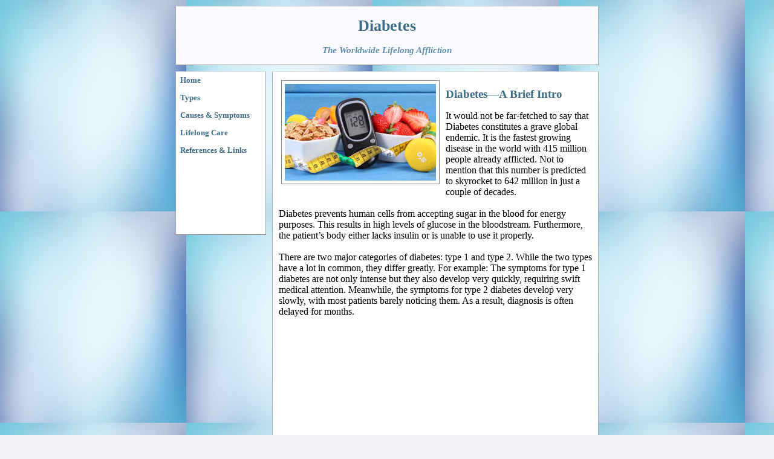

--- FILE ---
content_type: text/html
request_url: https://www-acad.sheridanc.on.ca/APPL27670/ahmedij/
body_size: 2029
content:
<!DOCTYPE html PUBLIC "-//W3C//DTD XHTML 1.0 Transitional//EN" "http://www.w3.org/TR/xhtml1/DTD/xhtml1-transitional.dtd">
<html dir="ltr" xmlns="http://www.w3.org/1999/xhtml">

<!-- #BeginTemplate "master.dwt" -->

<head>
<meta content="text/html; charset=utf-8" http-equiv="Content-Type" />
<!-- #BeginEditable "doctitle" -->
<title>Diabetes: A Global Endemic</title>
<style type="text/css">
















.auto-style3 {
	border-width: 5px;
	margin-left: 4px;
	margin-right: 10px;
	margin-top: 4px;
	margin-bottom: 5px;
}
.auto-style4 {
	font-size: medium;
}
</style>
<meta content="Diabetes, type 1, type 2, global affliction statistics, endemic" name="keywords" />
<meta content="This page provides a brief overview of Diabetes and showcases an educational video on the disease." name="description" />
<!-- #EndEditable -->
<link href="styles/style2.css" rel="stylesheet" type="text/css" />
<style type="text/css">

.auto-style2 {
	font-family: Cambria, Cochin, Georgia, Times, "Times New Roman", serif;
}
.auto-style3 {
	font-size: 1.1em;
}
</style>
</head>

<body style="background-image: url('images/lightbluebackground3.jpg'); ">

<!-- Begin Container -->
<div id="container">
	<!-- Begin Masthead -->
	<div id="masthead">
		<h1 class="auto-style2">Diabetes</h1>
		<h3 class="auto-style2"><em>The Worldwide Lifelong Affliction</em></h3>
	</div>
	<span class="auto-style2">
	<!-- End Masthead -->
	<!-- Begin Navigation -->
	<div id="navigation">
		<ul>
			<strong>
			<li><a href="index.html">Home</a></li>
			<li><a href="types.html">Types</a></li>
			<li><a href="causesandsymptoms.html">Causes &amp; Symptoms</a></li>
			<li><a href="lifelongcare.html">Lifelong Care</a></li>
			<li><a href="references.html">References & Links </a></li>
			</strong>
		</ul>
		<p>&nbsp;</p>
		<p>&nbsp;</p>
		<p>&nbsp;</p>
		<p>&nbsp;</p>
	</div>
	<!-- End Navigation -->
	<!-- Begin Content -->
	<div id="content">
		<!-- #BeginEditable "content" -->
		<div>
		<img alt="Diabetes, diet, and lifestyle" src="images/diabeteshomepage.jpg" height="160" width="250" class="auto-style3" style="float: left" longdesc="Diabetes is a lifelong affliction that necessitates critical changes in the patient's diet and lifestyle." />
		</div>
		<div>
		<h2>Diabetes&mdash;A Brief Intro</h2>
		<p class="auto-style4"><span class="auto-style4">It would not be far-fetched to say that Diabetes constitutes a grave 
		global endemic. It is the fastest growing disease in the world with 415 
		million people already afflicted. Not to mention that this number is predicted to skyrocket 
		to 642 million in just a couple of decades.</span><br />
		<br />
		Diabetes prevents human cells from accepting sugar in the blood for 
		energy purposes. This results in high levels of glucose in the 
		bloodstream. Furthermore, the patient’s body either lacks insulin or is unable to use it properly.<br />
		<br />
		There are two major categories of diabetes: type 1 and type 2. While the 
		two types have a lot in common, they differ greatly. For example: The 
		symptoms for type 1 diabetes are not only intense but they also develop 
		very quickly, requiring swift medical attention. Meanwhile, the symptoms 
		for type 2 diabetes develop very slowly, with most patients barely 
		noticing them. As a result, diagnosis is often delayed for months.
		</p>
		</div>
		<div>
		<center>
		<iframe width="500" height="315" src="https://www.youtube.com/embed/wZAjVQWbMlE" frameborder="0" allow="accelerometer; autoplay; encrypted-media; gyroscope; picture-in-picture" allowfullscreen></iframe>
		</center>
		</div>
		<!-- #EndEditable "content" --></div>
	<!-- End Content -->
	<!-- Begin Footer -->
	</span>
	<div id="footer">
		<p class="auto-style2">
		<strong>
		<a href="index.html" title="Click here to go to the Homepage">Home</a> | 
		<a href="types.html" title="Click here to read about the types of diabetes.">Types</a> 
		| 
		<a href="causesandsymptoms.html" title="Click here to go to the Causes &amp; Symptoms page.">Causes &amp; Symptoms</a> | 
		<a href="lifelongcare.html" title="Read about the disease management here.">Lifelong Care</a> | 
		<a href="references.html" title="Click to view research and media references.">References & Links</a>
		</strong>
		</p>
		<p class="auto-style2"><em>&copy;Ijaz Ahmed </em><a href="mailto:ahmedij@fakeemail.com"><em>
		ahmedij@plzdontemail.com</em></a><em> - Last Updated: April 12, 2020</em></p>
	</div>
	<!-- End Footer --></div>
<!-- End Container -->

</body>

<!-- #EndTemplate -->

</html>


--- FILE ---
content_type: text/css
request_url: https://www-acad.sheridanc.on.ca/APPL27670/ahmedij/styles/style2.css
body_size: 725
content:
@import url("layout.css");
body {
	font-family: Verdana, Arial, Helvetica, sans-serif;
	font-size: 0.8em;
	background-color: #f2f2f7;
	background-image: url("../images/background.gif");
	background-repeat: repeat;
	background-attachment: scroll;
}
caption {
    padding: 2px;
    caption-side: bottom;
}
#container {
	width: 700px;
	margin: 10px auto;
}
#masthead {
	text-align: center;
	width: 698px;
	border-top: 1px solid #dcdcdc;
	border-right: 1px solid #a9a9a9;
	border-bottom: 1px solid #808080;
	border-left: 1px solid #a9a9a9;
	background-color: #fafaff;
}
#navigation {
	position: relative;
	float: left;
	width: 148px;
	margin-top: 10px;
	margin-bottom: 10px;
	border-top: 1px solid #dcdcdc;
	border-right: 1px solid #a9a9a9;
	border-bottom: 1px solid #808080;
	border-left: 1px solid #a9a9a9;
	background-color: #fff;
}
#content {
	float: left;
	width: 518px;
	margin-top: 10px;
	margin-bottom: 10px;
	margin-left: 10px;
	padding: 10px;
	border-top: 1px solid #dcdcdc;
	border-right: 1px solid #a9a9a9;
	border-bottom: 1px solid #808080;
	border-left: 1px solid #a9a9a9;
	background-color: #fff;
}
#footer {
	text-align: center;
	clear: both;
	width: 698px;
	padding-top: 5px;
	padding-bottom: 5px;
	border-top: 1px solid #dcdcdc;
	border-right: 1px solid #a9a9a9;
	border-bottom: 1px solid #808080;
	border-left: 1px solid #a9a9a9;
	background-color: #fefeff;
}
/* Masthead Styles */
#masthead h1 {
	color: #3d6c87;
}
#masthead h3 {
	color: #5f8ea9;
}
/* Navigation Styles */
#navigation ul {
	list-style-type: none;
	width: 100%;
	display: block;
	margin: 0;
	padding: 0;
}
#navigation li {
	display: block;
	margin: 0;
	padding: 0;
	border: 1px solid #fff;
	background-color: #fff;
}
#navigation a {
	color: #3d6c87;
	text-decoration: none;
	display: block;
	padding: 5px;
	border: 1px solid #fff;
	background-color: #fff;
}
#navigation a:hover {
	color: #fff;
	text-decoration: none;
	border: 1px solid #5f8ea9;
	background-color: #5f8ea9;
}
/* Content Styles */
#content h1,h2,h3,h4,h5,h6 {
	color: #3d6c87;
}
#content img {
	padding: 5px;
	border: 1px solid #808080;
}
/* Footer Styles */
#footer p {
	color: #808080;
	margin-top: 5px;
}
#footer a {
	color: #5f8ea9;
	text-decoration: underline;
}
#footer a:hover {
	color: #33627d;
	text-decoration: none;
}
a {
	color: #5f8ea9;
	text-decoration: underline;
}
a:hover {
	color: #33627d;
	text-decoration: underline;
}
.style_bold {
	font-weight: bold;
}
.style_italic {
	font-style: italic;
}